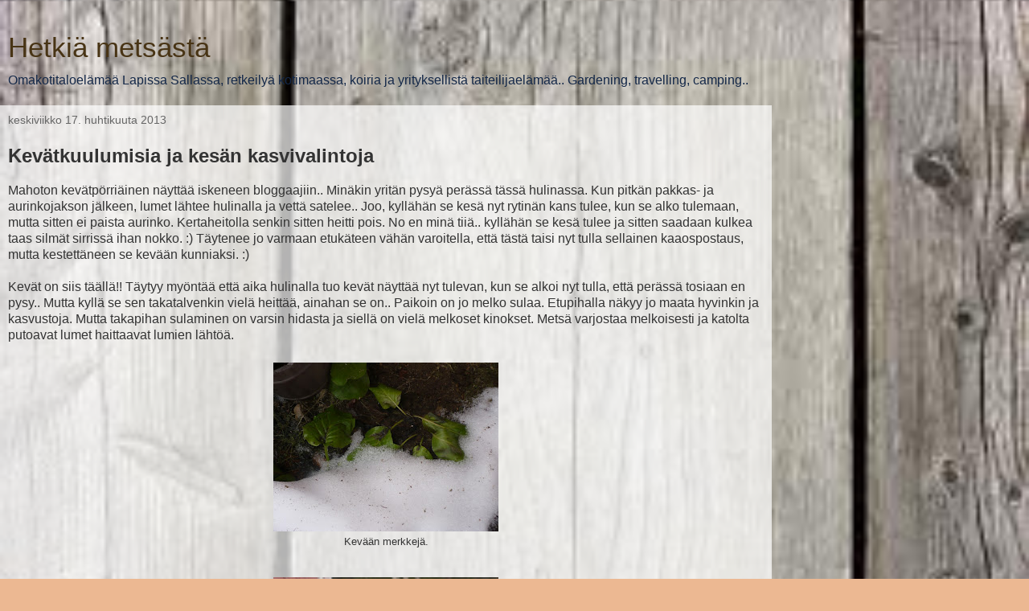

--- FILE ---
content_type: text/html; charset=UTF-8
request_url: https://pelaguu.blogspot.com/2013/04/kevatkuulumisia-ja-kesan-kasvivalintoja.html?m=1
body_size: 17001
content:
<!DOCTYPE html>
<html class='v2' dir='ltr' lang='fi'>
<head>
<link href='https://www.blogger.com/static/v1/widgets/3772415480-widget_css_mobile_2_bundle.css' rel='stylesheet' type='text/css'/>
<meta content='width=device-width,initial-scale=1.0,minimum-scale=1.0,maximum-scale=1.0' name='viewport'/>
<meta content='text/html; charset=UTF-8' http-equiv='Content-Type'/>
<meta content='blogger' name='generator'/>
<link href='https://pelaguu.blogspot.com/favicon.ico' rel='icon' type='image/x-icon'/>
<link href='http://pelaguu.blogspot.com/2013/04/kevatkuulumisia-ja-kesan-kasvivalintoja.html' rel='canonical'/>
<link rel="alternate" type="application/atom+xml" title="Hetkiä metsästä - Atom" href="https://pelaguu.blogspot.com/feeds/posts/default" />
<link rel="alternate" type="application/rss+xml" title="Hetkiä metsästä - RSS" href="https://pelaguu.blogspot.com/feeds/posts/default?alt=rss" />
<link rel="service.post" type="application/atom+xml" title="Hetkiä metsästä - Atom" href="https://www.blogger.com/feeds/7972011592487010145/posts/default" />

<link rel="alternate" type="application/atom+xml" title="Hetkiä metsästä - Atom" href="https://pelaguu.blogspot.com/feeds/4160646037892661146/comments/default" />
<!--Can't find substitution for tag [blog.ieCssRetrofitLinks]-->
<link href='https://blogger.googleusercontent.com/img/b/R29vZ2xl/AVvXsEgR86z4xAaWNT_gAgVLPjCAotu6mgXtF76IZKhvQNi228aXDvI94pVeByAazCbJ2dUJo9vMCWDuZaqJtNXF-YvgAWUeL_aL_XEL6t41qyJTiCtEq7p3l08KtVM_rSw5ym62vS51N3JuzThD/s400/P1070870.JPG' rel='image_src'/>
<meta content='http://pelaguu.blogspot.com/2013/04/kevatkuulumisia-ja-kesan-kasvivalintoja.html' property='og:url'/>
<meta content='Kevätkuulumisia ja kesän kasvivalintoja' property='og:title'/>
<meta content='Mahoton kevätpörriäinen näyttää iskeneen bloggaajiin.. Minäkin yritän pysyä perässä tässä hulinassa. Kun pitkän pakkas- ja aurinkojakson jäl...' property='og:description'/>
<meta content='https://blogger.googleusercontent.com/img/b/R29vZ2xl/AVvXsEgR86z4xAaWNT_gAgVLPjCAotu6mgXtF76IZKhvQNi228aXDvI94pVeByAazCbJ2dUJo9vMCWDuZaqJtNXF-YvgAWUeL_aL_XEL6t41qyJTiCtEq7p3l08KtVM_rSw5ym62vS51N3JuzThD/w1200-h630-p-k-no-nu/P1070870.JPG' property='og:image'/>
<title>Hetkiä metsästä: Kevätkuulumisia ja kesän kasvivalintoja</title>
<style id='page-skin-1' type='text/css'><!--
/*
-----------------------------------------------
Blogger Template Style
Name:     Travel
Designer: Sookhee Lee
URL:      www.plyfly.net
----------------------------------------------- */
/* Content
----------------------------------------------- */
body {
font: normal normal 13px 'Trebuchet MS',Trebuchet,sans-serif;
color: #333333;
background: #ecb892 url(//3.bp.blogspot.com/-uEZ9mgP7RA4/UFcIrlg3X-I/AAAAAAAAAho/sHvEga3lrVo/s160/lautasein%25C3%25A4.jpg) repeat scroll top left;
}
html body .region-inner {
min-width: 0;
max-width: 100%;
width: auto;
}
a:link {
text-decoration:none;
color: #ff9900;
}
a:visited {
text-decoration:none;
color: #b87209;
}
a:hover {
text-decoration:underline;
color: #ff9900;
}
.content-outer .content-cap-top {
height: 0;
background: transparent none repeat-x scroll top center;
}
.content-outer {
margin: 0 auto;
padding-top: 0;
}
.content-inner {
background: transparent none repeat-x scroll top center;
background-position: left -0;
background-color: transparent;
padding: 30px;
}
.main-inner .date-outer {
margin-bottom: 2em;
}
/* Header
----------------------------------------------- */
.header-inner .Header .titlewrapper,
.header-inner .Header .descriptionwrapper {
padding-left: 10px;
padding-right: 10px;
}
.Header h1 {
font: normal normal 60px 'Trebuchet MS',Trebuchet,sans-serif;
color: #483415;
}
.Header h1 a {
color: #483415;
}
.Header .description {
color: #142848;
font-size: 130%;
}
/* Tabs
----------------------------------------------- */
.tabs-inner {
margin: 1em 0 0;
padding: 0;
}
.tabs-inner .section {
margin: 0;
}
.tabs-inner .widget ul {
padding: 0;
background: transparent url(https://resources.blogblog.com/blogblog/data/1kt/travel/bg_black_50.png) repeat scroll top center;
}
.tabs-inner .widget li {
border: none;
}
.tabs-inner .widget li a {
display: inline-block;
padding: 1em 1.5em;
color: #ffffff;
font: normal bold 16px 'Trebuchet MS',Trebuchet,sans-serif;
}
.tabs-inner .widget li.selected a,
.tabs-inner .widget li a:hover {
position: relative;
z-index: 1;
background: transparent url(https://resources.blogblog.com/blogblog/data/1kt/travel/bg_black_50.png) repeat scroll top center;
color: #ffffff;
}
/* Headings
----------------------------------------------- */
h2 {
font: normal bold 14px 'Trebuchet MS',Trebuchet,sans-serif;
color: #ffffff;
}
.main-inner h2.date-header {
font: normal normal 14px 'Trebuchet MS',Trebuchet,sans-serif;
color: #666666;
}
.footer-inner .widget h2,
.sidebar .widget h2 {
padding-bottom: .5em;
}
/* Main
----------------------------------------------- */
.main-inner {
padding: 30px 0;
}
.main-inner .column-center-inner {
padding: 20px 0;
}
.main-inner .column-center-inner .section {
margin: 0 20px;
}
.main-inner .column-right-inner {
margin-left: 30px;
}
.main-inner .fauxcolumn-right-outer .fauxcolumn-inner {
margin-left: 30px;
background: transparent url(https://resources.blogblog.com/blogblog/data/1kt/travel/bg_black_50.png) repeat scroll top left;
}
.main-inner .column-left-inner {
margin-right: 30px;
}
.main-inner .fauxcolumn-left-outer .fauxcolumn-inner {
margin-right: 30px;
background: transparent url(https://resources.blogblog.com/blogblog/data/1kt/travel/bg_black_50.png) repeat scroll top left;
}
.main-inner .column-left-inner,
.main-inner .column-right-inner {
padding: 15px 0;
}
/* Posts
----------------------------------------------- */
h3.post-title {
margin-top: 20px;
}
h3.post-title a {
font: normal bold 20px 'Trebuchet MS',Trebuchet,sans-serif;
color: #483415;
}
h3.post-title a:hover {
text-decoration: underline;
}
.main-inner .column-center-outer {
background: transparent url(https://resources.blogblog.com/blogblog/data/1kt/transparent/white80.png) repeat scroll top left;
_background-image: none;
}
.post-body {
line-height: 1.4;
position: relative;
}
.post-header {
margin: 0 0 1em;
line-height: 1.6;
}
.post-footer {
margin: .5em 0;
line-height: 1.6;
}
#blog-pager {
font-size: 140%;
}
#comments {
background: #cccccc none repeat scroll top center;
padding: 15px;
}
#comments .comment-author {
padding-top: 1.5em;
}
#comments h4,
#comments .comment-author a,
#comments .comment-timestamp a {
color: #483415;
}
#comments .comment-author:first-child {
padding-top: 0;
border-top: none;
}
.avatar-image-container {
margin: .2em 0 0;
}
/* Comments
----------------------------------------------- */
#comments a {
color: #483415;
}
.comments .comments-content .icon.blog-author {
background-repeat: no-repeat;
background-image: url([data-uri]);
}
.comments .comments-content .loadmore a {
border-top: 1px solid #483415;
border-bottom: 1px solid #483415;
}
.comments .comment-thread.inline-thread {
background: transparent;
}
.comments .continue {
border-top: 2px solid #483415;
}
/* Widgets
----------------------------------------------- */
.sidebar .widget {
border-bottom: 2px solid transparent;
padding-bottom: 10px;
margin: 10px 0;
}
.sidebar .widget:first-child {
margin-top: 0;
}
.sidebar .widget:last-child {
border-bottom: none;
margin-bottom: 0;
padding-bottom: 0;
}
.footer-inner .widget,
.sidebar .widget {
font: normal normal 13px 'Trebuchet MS',Trebuchet,sans-serif;
color: #cccccc;
}
.sidebar .widget a:link {
color: #ecb892;
text-decoration: none;
}
.sidebar .widget a:visited {
color: #cccccc;
}
.sidebar .widget a:hover {
color: #ecb892;
text-decoration: underline;
}
.footer-inner .widget a:link {
color: #ff9900;
text-decoration: none;
}
.footer-inner .widget a:visited {
color: #b87209;
}
.footer-inner .widget a:hover {
color: #ff9900;
text-decoration: underline;
}
.widget .zippy {
color: #ffffff;
}
.footer-inner {
background: transparent url(https://resources.blogblog.com/blogblog/data/1kt/travel/bg_black_50.png) repeat scroll top center;
}
/* Mobile
----------------------------------------------- */
body.mobile  {
background-size: 100% auto;
}
body.mobile .AdSense {
margin: 0 -10px;
}
.mobile .body-fauxcolumn-outer {
background: transparent;
}
.mobile .footer-inner .widget a:link {
color: #ecb892;
text-decoration: none;
}
.mobile .footer-inner .widget a:visited {
color: #cccccc;
}
.mobile-post-outer a {
color: #483415;
}
.mobile-link-button {
background-color: #ff9900;
}
.mobile-link-button a:link, .mobile-link-button a:visited {
color: #ffffff;
}
.mobile-index-contents {
color: #333333;
}
.mobile .tabs-inner .PageList .widget-content {
background: transparent url(https://resources.blogblog.com/blogblog/data/1kt/travel/bg_black_50.png) repeat scroll top center;
color: #ffffff;
}
.mobile .tabs-inner .PageList .widget-content .pagelist-arrow {
border-left: 1px solid #ffffff;
}

--></style>
<style id='template-skin-1' type='text/css'><!--
body {
min-width: 960px;
}
.content-outer, .content-fauxcolumn-outer, .region-inner {
min-width: 960px;
max-width: 960px;
_width: 960px;
}
.main-inner .columns {
padding-left: 0;
padding-right: 0;
}
.main-inner .fauxcolumn-center-outer {
left: 0;
right: 0;
/* IE6 does not respect left and right together */
_width: expression(this.parentNode.offsetWidth -
parseInt("0") -
parseInt("0") + 'px');
}
.main-inner .fauxcolumn-left-outer {
width: 0;
}
.main-inner .fauxcolumn-right-outer {
width: 0;
}
.main-inner .column-left-outer {
width: 0;
right: 100%;
margin-left: -0;
}
.main-inner .column-right-outer {
width: 0;
margin-right: -0;
}
#layout {
min-width: 0;
}
#layout .content-outer {
min-width: 0;
width: 800px;
}
#layout .region-inner {
min-width: 0;
width: auto;
}
body#layout div.add_widget {
padding: 8px;
}
body#layout div.add_widget a {
margin-left: 32px;
}
--></style>
<style>
    body {background-image:url(\/\/3.bp.blogspot.com\/-uEZ9mgP7RA4\/UFcIrlg3X-I\/AAAAAAAAAho\/sHvEga3lrVo\/s160\/lautasein%25C3%25A4.jpg);}
    
@media (max-width: 200px) { body {background-image:url(\/\/3.bp.blogspot.com\/-uEZ9mgP7RA4\/UFcIrlg3X-I\/AAAAAAAAAho\/sHvEga3lrVo\/w200\/lautasein%25C3%25A4.jpg);}}
@media (max-width: 400px) and (min-width: 201px) { body {background-image:url(\/\/3.bp.blogspot.com\/-uEZ9mgP7RA4\/UFcIrlg3X-I\/AAAAAAAAAho\/sHvEga3lrVo\/w400\/lautasein%25C3%25A4.jpg);}}
@media (max-width: 800px) and (min-width: 401px) { body {background-image:url(\/\/3.bp.blogspot.com\/-uEZ9mgP7RA4\/UFcIrlg3X-I\/AAAAAAAAAho\/sHvEga3lrVo\/w800\/lautasein%25C3%25A4.jpg);}}
@media (max-width: 1200px) and (min-width: 801px) { body {background-image:url(\/\/3.bp.blogspot.com\/-uEZ9mgP7RA4\/UFcIrlg3X-I\/AAAAAAAAAho\/sHvEga3lrVo\/w1200\/lautasein%25C3%25A4.jpg);}}
/* Last tag covers anything over one higher than the previous max-size cap. */
@media (min-width: 1201px) { body {background-image:url(\/\/3.bp.blogspot.com\/-uEZ9mgP7RA4\/UFcIrlg3X-I\/AAAAAAAAAho\/sHvEga3lrVo\/w1600\/lautasein%25C3%25A4.jpg);}}
  </style>
<link href='https://www.blogger.com/dyn-css/authorization.css?targetBlogID=7972011592487010145&amp;zx=8ba888be-5160-4b3d-9a7b-e6f3aded5324' media='none' onload='if(media!=&#39;all&#39;)media=&#39;all&#39;' rel='stylesheet'/><noscript><link href='https://www.blogger.com/dyn-css/authorization.css?targetBlogID=7972011592487010145&amp;zx=8ba888be-5160-4b3d-9a7b-e6f3aded5324' rel='stylesheet'/></noscript>
<meta name='google-adsense-platform-account' content='ca-host-pub-1556223355139109'/>
<meta name='google-adsense-platform-domain' content='blogspot.com'/>

</head>
<body class='loading mobile variant-beach'>
<div class='navbar section' id='navbar' name='Navigointipalkki'><div class='widget Navbar' data-version='1' id='Navbar1'><script type="text/javascript">
    function setAttributeOnload(object, attribute, val) {
      if(window.addEventListener) {
        window.addEventListener('load',
          function(){ object[attribute] = val; }, false);
      } else {
        window.attachEvent('onload', function(){ object[attribute] = val; });
      }
    }
  </script>
<script type="text/javascript">
(function() {
var script = document.createElement('script');
script.type = 'text/javascript';
script.src = '//pagead2.googlesyndication.com/pagead/js/google_top_exp.js';
var head = document.getElementsByTagName('head')[0];
if (head) {
head.appendChild(script);
}})();
</script>
</div></div>
<div class='body-fauxcolumns'>
<div class='fauxcolumn-outer body-fauxcolumn-outer'>
<div class='cap-top'>
<div class='cap-left'></div>
<div class='cap-right'></div>
</div>
<div class='fauxborder-left'>
<div class='fauxborder-right'></div>
<div class='fauxcolumn-inner'>
</div>
</div>
<div class='cap-bottom'>
<div class='cap-left'></div>
<div class='cap-right'></div>
</div>
</div>
</div>
<div class='content'>
<div class='content-fauxcolumns'>
<div class='fauxcolumn-outer content-fauxcolumn-outer'>
<div class='cap-top'>
<div class='cap-left'></div>
<div class='cap-right'></div>
</div>
<div class='fauxborder-left'>
<div class='fauxborder-right'></div>
<div class='fauxcolumn-inner'>
</div>
</div>
<div class='cap-bottom'>
<div class='cap-left'></div>
<div class='cap-right'></div>
</div>
</div>
</div>
<div class='content-outer'>
<div class='content-cap-top cap-top'>
<div class='cap-left'></div>
<div class='cap-right'></div>
</div>
<div class='fauxborder-left content-fauxborder-left'>
<div class='fauxborder-right content-fauxborder-right'></div>
<div class='content-inner'>
<header>
<div class='header-outer'>
<div class='header-cap-top cap-top'>
<div class='cap-left'></div>
<div class='cap-right'></div>
</div>
<div class='fauxborder-left header-fauxborder-left'>
<div class='fauxborder-right header-fauxborder-right'></div>
<div class='region-inner header-inner'>
<div class='header section' id='header' name='Otsikko'><div class='widget Header' data-version='1' id='Header1'>
<div id='header-inner'>
<div class='titlewrapper'>
<h1 class='title'>
<a href='https://pelaguu.blogspot.com/?m=1'>
Hetkiä metsästä
</a>
</h1>
</div>
<div class='descriptionwrapper'>
<p class='description'><span>Omakotitaloelämää Lapissa Sallassa, 
retkeilyä kotimaassa, 
koiria ja yrityksellistä taiteilijaelämää..

Gardening, travelling, camping..</span></p>
</div>
</div>
</div></div>
</div>
</div>
<div class='header-cap-bottom cap-bottom'>
<div class='cap-left'></div>
<div class='cap-right'></div>
</div>
</div>
</header>
<div class='tabs-outer'>
<div class='tabs-cap-top cap-top'>
<div class='cap-left'></div>
<div class='cap-right'></div>
</div>
<div class='fauxborder-left tabs-fauxborder-left'>
<div class='fauxborder-right tabs-fauxborder-right'></div>
<div class='region-inner tabs-inner'>
<div class='tabs no-items section' id='crosscol' name='Kaikki sarakkeet'></div>
<div class='tabs no-items section' id='crosscol-overflow' name='Cross-Column 2'></div>
</div>
</div>
<div class='tabs-cap-bottom cap-bottom'>
<div class='cap-left'></div>
<div class='cap-right'></div>
</div>
</div>
<div class='main-outer'>
<div class='main-cap-top cap-top'>
<div class='cap-left'></div>
<div class='cap-right'></div>
</div>
<div class='fauxborder-left main-fauxborder-left'>
<div class='fauxborder-right main-fauxborder-right'></div>
<div class='region-inner main-inner'>
<div class='columns fauxcolumns'>
<div class='fauxcolumn-outer fauxcolumn-center-outer'>
<div class='cap-top'>
<div class='cap-left'></div>
<div class='cap-right'></div>
</div>
<div class='fauxborder-left'>
<div class='fauxborder-right'></div>
<div class='fauxcolumn-inner'>
</div>
</div>
<div class='cap-bottom'>
<div class='cap-left'></div>
<div class='cap-right'></div>
</div>
</div>
<div class='fauxcolumn-outer fauxcolumn-left-outer'>
<div class='cap-top'>
<div class='cap-left'></div>
<div class='cap-right'></div>
</div>
<div class='fauxborder-left'>
<div class='fauxborder-right'></div>
<div class='fauxcolumn-inner'>
</div>
</div>
<div class='cap-bottom'>
<div class='cap-left'></div>
<div class='cap-right'></div>
</div>
</div>
<div class='fauxcolumn-outer fauxcolumn-right-outer'>
<div class='cap-top'>
<div class='cap-left'></div>
<div class='cap-right'></div>
</div>
<div class='fauxborder-left'>
<div class='fauxborder-right'></div>
<div class='fauxcolumn-inner'>
</div>
</div>
<div class='cap-bottom'>
<div class='cap-left'></div>
<div class='cap-right'></div>
</div>
</div>
<!-- corrects IE6 width calculation -->
<div class='columns-inner'>
<div class='column-center-outer'>
<div class='column-center-inner'>
<div class='main section' id='main' name='Ensisijainen'><div class='widget Blog' data-version='1' id='Blog1'>
<div class='blog-posts hfeed'>
<div class='date-outer'>
<h2 class='date-header'><span>keskiviikko 17. huhtikuuta 2013</span></h2>
<div class='date-posts'>
<div class='post-outer'>
<div class='post hentry uncustomized-post-template' itemscope='itemscope' itemtype='http://schema.org/BlogPosting'>
<meta content='https://blogger.googleusercontent.com/img/b/R29vZ2xl/AVvXsEgR86z4xAaWNT_gAgVLPjCAotu6mgXtF76IZKhvQNi228aXDvI94pVeByAazCbJ2dUJo9vMCWDuZaqJtNXF-YvgAWUeL_aL_XEL6t41qyJTiCtEq7p3l08KtVM_rSw5ym62vS51N3JuzThD/s72-c/P1070870.JPG' itemprop='image_url'/>
<meta content='7972011592487010145' itemprop='blogId'/>
<meta content='4160646037892661146' itemprop='postId'/>
<a name='4160646037892661146'></a>
<h3 class='post-title entry-title' itemprop='name'>
Kevätkuulumisia ja kesän kasvivalintoja
</h3>
<div class='post-header'>
<div class='post-header-line-1'></div>
</div>
<div class='post-body entry-content' id='post-body-4160646037892661146' itemprop='articleBody'>
Mahoton kevätpörriäinen näyttää iskeneen bloggaajiin.. Minäkin yritän pysyä perässä tässä hulinassa. Kun pitkän pakkas- ja aurinkojakson jälkeen, lumet lähtee hulinalla ja vettä satelee.. Joo, kyllähän se kesä nyt rytinän kans tulee, kun se alko tulemaan, mutta sitten ei paista aurinko. Kertaheitolla senkin sitten heitti pois. No en minä tiiä.. kyllähän se kesä tulee ja sitten saadaan kulkea taas silmät sirrissä ihan nokko. :) Täytenee jo varmaan etukäteen vähän varoitella, että tästä taisi nyt tulla sellainen kaaospostaus, mutta kestettäneen se kevään kunniaksi. :)<br />
<br />
Kevät on siis täällä!! Täytyy myöntää että aika hulinalla tuo kevät näyttää nyt tulevan, kun se
 alkoi nyt tulla, että perässä tosiaan en pysy.. Mutta kyllä se sen 
takatalvenkin vielä heittää, ainahan se on.. Paikoin on jo melko sulaa. Etupihalla näkyy jo maata hyvinkin ja kasvustoja. Mutta 
takapihan sulaminen on varsin hidasta ja siellä on vielä melkoset kinokset. Metsä 
varjostaa melkoisesti ja katolta putoavat lumet haittaavat lumien 
lähtöä.<br />
<br />
<table align="center" cellpadding="0" cellspacing="0" class="tr-caption-container" style="margin-left: auto; margin-right: auto; text-align: center;"><tbody>
<tr><td style="text-align: center;"><a href="https://blogger.googleusercontent.com/img/b/R29vZ2xl/AVvXsEgR86z4xAaWNT_gAgVLPjCAotu6mgXtF76IZKhvQNi228aXDvI94pVeByAazCbJ2dUJo9vMCWDuZaqJtNXF-YvgAWUeL_aL_XEL6t41qyJTiCtEq7p3l08KtVM_rSw5ym62vS51N3JuzThD/s1600/P1070870.JPG" imageanchor="1" style=""><img border="0" height="210" src="https://blogger.googleusercontent.com/img/b/R29vZ2xl/AVvXsEgR86z4xAaWNT_gAgVLPjCAotu6mgXtF76IZKhvQNi228aXDvI94pVeByAazCbJ2dUJo9vMCWDuZaqJtNXF-YvgAWUeL_aL_XEL6t41qyJTiCtEq7p3l08KtVM_rSw5ym62vS51N3JuzThD/s280/P1070870.JPG" width="280" /></a></td></tr>
<tr><td class="tr-caption" style="text-align: center;">Kevään merkkejä.</td></tr>
</tbody></table>
<br />
<table align="center" cellpadding="0" cellspacing="0" class="tr-caption-container" style="margin-left: auto; margin-right: auto; text-align: center;"><tbody>
<tr><td style="text-align: center;"><a href="https://blogger.googleusercontent.com/img/b/R29vZ2xl/AVvXsEhlANa-3vAyjMqqVpfPW4pwqqPJnqu1tRj98nWFwsfKJJqmM5gxKnTmoKaxMVEXImv9J17mwOzqtqd-hBJE0PKXfOy3vmvEdDyUb6bUyosKJYZ7VIRSOEIoL6WfCsRG8w225nNWPd8pehAo/s1600/P1070880.JPG" imageanchor="1" style=""><img border="0" height="375" src="https://blogger.googleusercontent.com/img/b/R29vZ2xl/AVvXsEhlANa-3vAyjMqqVpfPW4pwqqPJnqu1tRj98nWFwsfKJJqmM5gxKnTmoKaxMVEXImv9J17mwOzqtqd-hBJE0PKXfOy3vmvEdDyUb6bUyosKJYZ7VIRSOEIoL6WfCsRG8w225nNWPd8pehAo/s280/P1070880.JPG" width="280" /></a></td></tr>
<tr><td class="tr-caption" style="text-align: center;">Etupihan välipihalta takapihalle päin.</td></tr>
</tbody></table>
<br />
Nyt ois sitten tänä kesänä takapihan kasvustoon tulossa hieman uudistuksia. Sain männä viikolla <a href="http://elamaajaelamyksia.blogspot.fi/" target="_blank">Elämää ja elämyksiä </a>-blogin Pirkolta arpajaispalkinnon ja sieltä tupsahti minulle <a href="http://elamaajaelamyksia.blogspot.fi/2013/03/arvonnan-yllarit-ja-voittajat.html" target="_blank">tummanpunaisia gladioluksia.</a> Pitkän mietinnän jälkeen, ne näyttää löytävän paikkansa. Täytyy myöntää, että täytyy vähän vielä opiskella näistä gladioluksista, pitääkö esim. ottaa talveksi pois maasta ja menisivätkö sitten mielummin ruukussa?<br />
Nyt gladiolukset olisivat kuitenkin menossa maahan ukonhattujen tilalle. Vanhoille ukonhatuille tullee nyt noutaja. Aikomuksena oli ne kuitenkin joko uudistaa tai uutta tilalle ja gladiolukset tulivat nyt siihen sopivasti. Samoin siitä pitäisi putsata sitä pihatatarta pois, joka valloittaa koko penkin kohta. Mitenhän sillekin pärjää, puuh?! Nämä pihatatarit, kuten myös kaikki muukin alkuperäinen tässä pihassa ovat olleet siinä kun olemme tähän muuttaneet. Eli aika valmiina kaiken olen nyt siihen saanut, mutta kyllä siinä nokko hoitoa riittää. Ja lisää vain meinasin tehä. :) Saa nähä miten käy, toteutuuko se kivikukkapenkki suunnitelma. Saattaa siinä käydä niinkin että jääpi tekemättä, jos ei innosta. Mutta sen näkee sitten, enkä nyt ota siitä kuitenkaan paineita, (tai yritän ainakin kovasti..). Tarkoituksena olisi tehdä siis yksi uusi kukkapenkki lisää ja siihen tulisi kuvan mukaisesti kuvan osoittamaan paikkaan, kulleroa ja jotain maanmyötäistä mutta punaista kasvia. Alunperin siihen piti tulla myös rentukkaa. Mutta tulin siihen tulokseen, että ostan Särkältä kulleroita ja en jaksa lähteä mistään joen varsista niitä mettästämään, vaikka niitä sieltä löytyisikin varmasti. Ja sitten niitä isoja kiviä. Luulin, että mulla ois ollu koko kuva takapihasta ja siihen olisin piirtänyt punasella hienosti niinku "strömsössä" eiku Edenissä.. :D hahmotelmat, mutta en nyt sitte sellaista löytänytkään, joten havainnekuvanne takapihastamme onpi nyt tämmöinen.<br />
<br />
<table align="center" cellpadding="0" cellspacing="0" class="tr-caption-container" style="margin-left: auto; margin-right: auto; text-align: center;"><tbody>
<tr><td style="text-align: center;"><a href="https://blogger.googleusercontent.com/img/b/R29vZ2xl/AVvXsEj94r5SiX-PbpyIzmKcpAtJe5u5ysUJJ1ETk-hix8oN7BnvZK3MhrvoSxv-r9OVJVar6a_TJoXXl-_q7N93YLc5U1xPiwoPqW58FOqu-1I_0vRRr5v-gdmdX6RBm7CfO-VU5Fjmx0jDTQgy/s1600/takapihan+suunnitelma.jpg" imageanchor="1" style=""><img border="0" height="129" src="https://blogger.googleusercontent.com/img/b/R29vZ2xl/AVvXsEj94r5SiX-PbpyIzmKcpAtJe5u5ysUJJ1ETk-hix8oN7BnvZK3MhrvoSxv-r9OVJVar6a_TJoXXl-_q7N93YLc5U1xPiwoPqW58FOqu-1I_0vRRr5v-gdmdX6RBm7CfO-VU5Fjmx0jDTQgy/s280/takapihan+suunnitelma.jpg" width="280" /></a></td></tr>
<tr><td class="tr-caption" style="text-align: center;">Näkyypäs kehnosti. Vasemmalta oikealle - Vanhat ukonhatut pois - tilalle gladiolukset. Kasvimaa kesannolle. Villipenkkin nurkaan kivipenkki, johon kulleroa ja maksaruohoa (tai vastaavaa maanmyötäistä kasvia) sekä isoja kiviä.</td></tr>
</tbody></table>
Pikkuhiljaa kaikki muutkin askarteluprojektit tuntuu edistyvän.. tai no yks.. Ja uusia ois kokoajan mielessä. Keskeneräisinä en kerro niistä sen enempää. :)<br />
<br />
Kävimme eilen tälle keväälle ensimmäisen ja ehkä tälle talvelle viimeisen kerran pilkillä. Järvi oli jo niin vesillä ja ilmat eivät enää suosi, niin taitaa jäädä tähän kertaan. Yhtään kalaa emme saaneet. Kovasti ootan, että lumet sulais ja pääsis kunnolla kesämökkeilemäänkin.<br />
<br />
<div class="separator" style="clear: both; text-align: center;">
<a href="https://blogger.googleusercontent.com/img/b/R29vZ2xl/AVvXsEiP4Wn-vuNqVrj18j3xtTrpEmnpE6GWRUJMa7HoPb0drzOB5xvw2D2FWMMdZFdhc_gW7DvFOxyILvfvQHq4ISP4XoxweEQJDhcDDIDNNKLRqxEvts3sccSHCtvXYlnrbovY7jnQ223QzJrT/s1600/IMG_20130416_122136.jpg" imageanchor="1" style=""><img border="0" height="210" src="https://blogger.googleusercontent.com/img/b/R29vZ2xl/AVvXsEiP4Wn-vuNqVrj18j3xtTrpEmnpE6GWRUJMa7HoPb0drzOB5xvw2D2FWMMdZFdhc_gW7DvFOxyILvfvQHq4ISP4XoxweEQJDhcDDIDNNKLRqxEvts3sccSHCtvXYlnrbovY7jnQ223QzJrT/s280/IMG_20130416_122136.jpg" width="280" /></a></div>
<br />
<div class="separator" style="clear: both; text-align: center;">
<a href="https://blogger.googleusercontent.com/img/b/R29vZ2xl/AVvXsEjkH0sePITjKypVlZZaOC7IQD513Mq6A7qKQFg4XXOLfJv3PnA4OCA0be3WXt27_R4QVi0oCjF4eidafSt7pWxuuSoDYLEyA0s-VDs_LOWfqesO4NRkeByYsMT8RIEIOUKjdHyx14-6lSV8/s1600/IMG_20130416_132923.jpg" imageanchor="1" style=""><img border="0" height="210" src="https://blogger.googleusercontent.com/img/b/R29vZ2xl/AVvXsEjkH0sePITjKypVlZZaOC7IQD513Mq6A7qKQFg4XXOLfJv3PnA4OCA0be3WXt27_R4QVi0oCjF4eidafSt7pWxuuSoDYLEyA0s-VDs_LOWfqesO4NRkeByYsMT8RIEIOUKjdHyx14-6lSV8/s280/IMG_20130416_132923.jpg" width="280" /></a></div>
<br />
<br />
Palatakseni vielä tuohon Pirkon lähettämään palkintoon.. Kiitos vain voitosta, joka yllätti. Yleensä on huono arpaonni. Mutta nyt onni potkaisia ja gladiolusten lisäksi sain lihasvoidetta sekä saippuaa. Lihasvoide pitää kyllä heti ottaa käyttöön ja kokeiluun, kun alkaa kukkapenkien putsaus lumien sulattua ja pihatyöt, niissä kun yleensä tahtoo pohkeet kipeytyä. Saippualle olen miettinyt arvoistansa paikkaa.. Takapihalle nimittäin on suunnitteilla yksi toinen projekti, mihin näytän etsivän juuri tämän hetken in juttuja, huomaamattani kai.. :-O Terassi ja takapihan oleskelutila kaipasi jotain uudistusta. Uutta kalustetta ja sinne aloin saippuan myötä haaveilemaan myös sellaisesta käsienpesupisteestä. Saa nähä toteutuuko tämäkään, kun aika tihkaassa näyttää olevan tavaroiden saanti. Kirppari meininkillä olen liikkeellä ja kaikkea vanhaa sinne vois tulla, mm. Saa nähdä mitä kesä tuo tullessaan ja kevät. Ei ainakaan hiirituhoja näyttänyt olevan vielä kovin pahasti.<br />
<br />
<table align="center" cellpadding="0" cellspacing="0" class="tr-caption-container" style="margin-left: auto; margin-right: auto; text-align: center;"><tbody>
<tr><td style="text-align: center;"><a href="https://blogger.googleusercontent.com/img/b/R29vZ2xl/AVvXsEiFFqf6UycBhY9zNtDZGXs-tRU1s7DTacXduwQQmiqOsXOzdLk67yk6wrMrILsqGezxwxqlNyEfeUtJLTyLXV92wlTx2GANW6JfkbZgnMy3RZyIZQHMZjcB-g9zpY_3LBzJpVYYO-rb_ZXP/s1600/P1070884.JPG" imageanchor="1" style=""><img border="0" height="210" src="https://blogger.googleusercontent.com/img/b/R29vZ2xl/AVvXsEiFFqf6UycBhY9zNtDZGXs-tRU1s7DTacXduwQQmiqOsXOzdLk67yk6wrMrILsqGezxwxqlNyEfeUtJLTyLXV92wlTx2GANW6JfkbZgnMy3RZyIZQHMZjcB-g9zpY_3LBzJpVYYO-rb_ZXP/s280/P1070884.JPG" width="280" /></a></td></tr>
<tr><td class="tr-caption" style="text-align: center;">Kiitos Pirkolle vielä palkinnosta. :)</td></tr>
</tbody></table>
<br />
Täytyy vielä mainita myös niistä postimerkeistä jotka paketissa oli. Ne olivat, tai ainakin se toinen oli lähettäjänsä näköinen, että melkein napsin ne talteen. :) Ostin myös tässä kuluneilla viikoilla huussipostimerkkejä, joihin ihastuin myös. Mietinkin, että eikö vasta, oliko viime kesänä ollut joku persoonallinen huussikisa?! Nyt ne postimerkit ovat kuitenkin lähteneet kuvastolähetysten postimerkkeinä muille maille ja ne ovat minulle muisto vain. :) Aikoinaan merkkejä tuli joskus keräiltyäkin.<br />
Ja sieltähän se vain löytyi, linkki huussikisan satoon.<br />
<a href="http://www.iltasanomat.fi/asuminen/art-1288482178290.html">http://www.iltasanomat.fi/asuminen/art-1288482178290.html</a><br />
<br />
<div class="separator" style="clear: both; text-align: center;">
<a href="https://blogger.googleusercontent.com/img/b/R29vZ2xl/AVvXsEhWS6zLMw8yvjQtbncWJuRyF1jtuaP3Lvmus8aYu-OC7na-Q7_ZRQLXC_z9tgNI5OhKtJmNdXfBdv3p_q6sb1jpU_Ho38Hq5r5Moy8TA5Apn7ZuX1GqK-N4olkA4OB4tDHSvef_RFrt-zus/s1600/2013-04-17.jpg" imageanchor="1" style=""><img border="0" height="204" src="https://blogger.googleusercontent.com/img/b/R29vZ2xl/AVvXsEhWS6zLMw8yvjQtbncWJuRyF1jtuaP3Lvmus8aYu-OC7na-Q7_ZRQLXC_z9tgNI5OhKtJmNdXfBdv3p_q6sb1jpU_Ho38Hq5r5Moy8TA5Apn7ZuX1GqK-N4olkA4OB4tDHSvef_RFrt-zus/s280/2013-04-17.jpg" width="280" /></a></div>
<br />
Muistahan ilmoittautua <a href="http://pelaguu.blogspot.fi/2013/04/puutarhabloggaajien-ja-lukijoiden.html" target="_blank">puutarhabloggaajien tapaamiseen</a>!! Kuvastoja on jäljellä vielä 3 kpl:ta. Pyydä ilmoittautumisen yhteydessä halutessasi myös sellainen. Vaikka vielä on toki aikaa ilmoittautua ja varmasti muistutan myös lähempänä kesäkuutakin.. jos nyt viedään kuvastot käsistä, niin sitten niitä ei enää välttämättä minulla ole, mutta luulen, että Särkältä niitä saa ja netistä näkee myös. Kauempaakin on lupa tulla. :) Vielä kaksi kuukautta, sitten on virallisesti kesä ja tapaaminen!! Sitä odotellessa, kuvastoja postitellen...<br />
<br />
<i>Pelaguu</i> =)
<div style='clear: both;'></div>
</div>
<div class='post-footer'>
<div class='post-footer-line post-footer-line-1'>
<span class='post-author vcard'>
<span class='fn' itemprop='author' itemscope='itemscope' itemtype='http://schema.org/Person'>
<meta content='https://www.blogger.com/profile/01074497803324593782' itemprop='url'/>
<a href='https://www.blogger.com/profile/01074497803324593782' rel='author' title='author profile'>
<span itemprop='name'>Pelaguu</span>
</a>
</span>
</span>
<span class='post-timestamp'>
klo
<meta content='http://pelaguu.blogspot.com/2013/04/kevatkuulumisia-ja-kesan-kasvivalintoja.html' itemprop='url'/>
<a class='timestamp-link' href='https://pelaguu.blogspot.com/2013/04/kevatkuulumisia-ja-kesan-kasvivalintoja.html?m=1' rel='bookmark' title='permanent link'><abbr class='published' itemprop='datePublished' title='2013-04-17T14:18:00+03:00'>14.18</abbr></a>
</span>
<span class='post-comment-link'>
</span>
</div>
<div class='post-footer-line post-footer-line-2'>
<div class='mobile-link-button goog-inline-block' id='mobile-share-button'>
<a href='javascript:void(0);'>Jaa muille</a>
</div>
</div>
</div>
</div>
<div class='comments' id='comments'>
<a name='comments'></a>
<h4>6 kommenttia:</h4>
<div class='comments-content'>
<script async='async' src='' type='text/javascript'></script>
<script type='text/javascript'>
    (function() {
      var items = null;
      var msgs = null;
      var config = {};

// <![CDATA[
      var cursor = null;
      if (items && items.length > 0) {
        cursor = parseInt(items[items.length - 1].timestamp) + 1;
      }

      var bodyFromEntry = function(entry) {
        var text = (entry &&
                    ((entry.content && entry.content.$t) ||
                     (entry.summary && entry.summary.$t))) ||
            '';
        if (entry && entry.gd$extendedProperty) {
          for (var k in entry.gd$extendedProperty) {
            if (entry.gd$extendedProperty[k].name == 'blogger.contentRemoved') {
              return '<span class="deleted-comment">' + text + '</span>';
            }
          }
        }
        return text;
      }

      var parse = function(data) {
        cursor = null;
        var comments = [];
        if (data && data.feed && data.feed.entry) {
          for (var i = 0, entry; entry = data.feed.entry[i]; i++) {
            var comment = {};
            // comment ID, parsed out of the original id format
            var id = /blog-(\d+).post-(\d+)/.exec(entry.id.$t);
            comment.id = id ? id[2] : null;
            comment.body = bodyFromEntry(entry);
            comment.timestamp = Date.parse(entry.published.$t) + '';
            if (entry.author && entry.author.constructor === Array) {
              var auth = entry.author[0];
              if (auth) {
                comment.author = {
                  name: (auth.name ? auth.name.$t : undefined),
                  profileUrl: (auth.uri ? auth.uri.$t : undefined),
                  avatarUrl: (auth.gd$image ? auth.gd$image.src : undefined)
                };
              }
            }
            if (entry.link) {
              if (entry.link[2]) {
                comment.link = comment.permalink = entry.link[2].href;
              }
              if (entry.link[3]) {
                var pid = /.*comments\/default\/(\d+)\?.*/.exec(entry.link[3].href);
                if (pid && pid[1]) {
                  comment.parentId = pid[1];
                }
              }
            }
            comment.deleteclass = 'item-control blog-admin';
            if (entry.gd$extendedProperty) {
              for (var k in entry.gd$extendedProperty) {
                if (entry.gd$extendedProperty[k].name == 'blogger.itemClass') {
                  comment.deleteclass += ' ' + entry.gd$extendedProperty[k].value;
                } else if (entry.gd$extendedProperty[k].name == 'blogger.displayTime') {
                  comment.displayTime = entry.gd$extendedProperty[k].value;
                }
              }
            }
            comments.push(comment);
          }
        }
        return comments;
      };

      var paginator = function(callback) {
        if (hasMore()) {
          var url = config.feed + '?alt=json&v=2&orderby=published&reverse=false&max-results=50';
          if (cursor) {
            url += '&published-min=' + new Date(cursor).toISOString();
          }
          window.bloggercomments = function(data) {
            var parsed = parse(data);
            cursor = parsed.length < 50 ? null
                : parseInt(parsed[parsed.length - 1].timestamp) + 1
            callback(parsed);
            window.bloggercomments = null;
          }
          url += '&callback=bloggercomments';
          var script = document.createElement('script');
          script.type = 'text/javascript';
          script.src = url;
          document.getElementsByTagName('head')[0].appendChild(script);
        }
      };
      var hasMore = function() {
        return !!cursor;
      };
      var getMeta = function(key, comment) {
        if ('iswriter' == key) {
          var matches = !!comment.author
              && comment.author.name == config.authorName
              && comment.author.profileUrl == config.authorUrl;
          return matches ? 'true' : '';
        } else if ('deletelink' == key) {
          return config.baseUri + '/comment/delete/'
               + config.blogId + '/' + comment.id;
        } else if ('deleteclass' == key) {
          return comment.deleteclass;
        }
        return '';
      };

      var replybox = null;
      var replyUrlParts = null;
      var replyParent = undefined;

      var onReply = function(commentId, domId) {
        if (replybox == null) {
          // lazily cache replybox, and adjust to suit this style:
          replybox = document.getElementById('comment-editor');
          if (replybox != null) {
            replybox.height = '250px';
            replybox.style.display = 'block';
            replyUrlParts = replybox.src.split('#');
          }
        }
        if (replybox && (commentId !== replyParent)) {
          replybox.src = '';
          document.getElementById(domId).insertBefore(replybox, null);
          replybox.src = replyUrlParts[0]
              + (commentId ? '&parentID=' + commentId : '')
              + '#' + replyUrlParts[1];
          replyParent = commentId;
        }
      };

      var hash = (window.location.hash || '#').substring(1);
      var startThread, targetComment;
      if (/^comment-form_/.test(hash)) {
        startThread = hash.substring('comment-form_'.length);
      } else if (/^c[0-9]+$/.test(hash)) {
        targetComment = hash.substring(1);
      }

      // Configure commenting API:
      var configJso = {
        'maxDepth': config.maxThreadDepth
      };
      var provider = {
        'id': config.postId,
        'data': items,
        'loadNext': paginator,
        'hasMore': hasMore,
        'getMeta': getMeta,
        'onReply': onReply,
        'rendered': true,
        'initComment': targetComment,
        'initReplyThread': startThread,
        'config': configJso,
        'messages': msgs
      };

      var render = function() {
        if (window.goog && window.goog.comments) {
          var holder = document.getElementById('comment-holder');
          window.goog.comments.render(holder, provider);
        }
      };

      // render now, or queue to render when library loads:
      if (window.goog && window.goog.comments) {
        render();
      } else {
        window.goog = window.goog || {};
        window.goog.comments = window.goog.comments || {};
        window.goog.comments.loadQueue = window.goog.comments.loadQueue || [];
        window.goog.comments.loadQueue.push(render);
      }
    })();
// ]]>
  </script>
<div id='comment-holder'>
<div class="comment-thread toplevel-thread"><ol id="top-ra"><li class="comment" id="c7239115261257845995"><div class="avatar-image-container"><img src="//blogger.googleusercontent.com/img/b/R29vZ2xl/AVvXsEiW8bWwnVpXfyk7F_lmnGwQrvuTxJS4rPeT0LkP1L651-m2JzoqS5R4Ab05a-grsg5q2c9fEwYOqrcW3lBD2JhVp_Wd1hd_y4akFFLyDtsy3A6LPSAwT2OVjBbO8LroUxA/s45-c/gladiolus.JPG" alt=""/></div><div class="comment-block"><div class="comment-header"><cite class="user"><a href="https://www.blogger.com/profile/12534976862776829595" rel="nofollow">Eve</a></cite><span class="icon user "></span><span class="datetime secondary-text"><a rel="nofollow" href="https://pelaguu.blogspot.com/2013/04/kevatkuulumisia-ja-kesan-kasvivalintoja.html?showComment=1366215620212&amp;m=1#c7239115261257845995">17. huhtikuuta 2013 klo 19.20</a></span></div><p class="comment-content">Onnea arpavoittajalle!<br>Itsekin harmittelin ensin, että kun ei aurinko paista, mutta sitten tajusin, että satais vaan vaikka vettä ja muutenkin lämmintä, niin sulaa lumet ja maa. Ei tarvi pelätä, että havut ruskistuu =).<br><br>Pitääkö sinne tapaamiseen ilmottautua? Mää en ole varma pääsenkö. voinko tulla &quot;kuokkimaan&quot;?</p><span class="comment-actions secondary-text"><a class="comment-reply" target="_self" data-comment-id="7239115261257845995">Vastaa</a><span class="item-control blog-admin blog-admin pid-1324069304"><a target="_self" href="https://www.blogger.com/comment/delete/7972011592487010145/7239115261257845995">Poista</a></span></span></div><div class="comment-replies"><div id="c7239115261257845995-rt" class="comment-thread inline-thread"><span class="thread-toggle thread-expanded"><span class="thread-arrow"></span><span class="thread-count"><a target="_self">Vastaukset</a></span></span><ol id="c7239115261257845995-ra" class="thread-chrome thread-expanded"><div><li class="comment" id="c5072929061737924418"><div class="avatar-image-container"><img src="//4.bp.blogspot.com/-NEPHw0IWb8o/ZuPpsZr1O1I/AAAAAAAAc8w/U3yCfMdRMikLdSWsbM3loR3COVWsK5dHwCK4BGAYYCw/s35/_20201006_102318.JPG" alt=""/></div><div class="comment-block"><div class="comment-header"><cite class="user"><a href="https://www.blogger.com/profile/01074497803324593782" rel="nofollow">Pelaguu</a></cite><span class="icon user blog-author"></span><span class="datetime secondary-text"><a rel="nofollow" href="https://pelaguu.blogspot.com/2013/04/kevatkuulumisia-ja-kesan-kasvivalintoja.html?showComment=1366266475149&amp;m=1#c5072929061737924418">18. huhtikuuta 2013 klo 9.27</a></span></div><p class="comment-content">Kiitos.<br><br>No tuota.. Kyllä mielellään oli se ilmoittautuminen, että saadaan varmaksi se kuinka monta on tulossa, eikä kukkaan jää matkasta. Mutta ilmoittautumisella ei ole kiirettä. Ehdit ilmottaa sitten lähempänä sitä päivääkin pääsetkö. Ainaki tiiän, että mahdollisesti ois ainakin yks kuokkavieras tulossa.. ;)</p><span class="comment-actions secondary-text"><span class="item-control blog-admin blog-admin pid-1924436471"><a target="_self" href="https://www.blogger.com/comment/delete/7972011592487010145/5072929061737924418">Poista</a></span></span></div><div class="comment-replies"><div id="c5072929061737924418-rt" class="comment-thread inline-thread hidden"><span class="thread-toggle thread-expanded"><span class="thread-arrow"></span><span class="thread-count"><a target="_self">Vastaukset</a></span></span><ol id="c5072929061737924418-ra" class="thread-chrome thread-expanded"><div></div><div id="c5072929061737924418-continue" class="continue"><a class="comment-reply" target="_self" data-comment-id="5072929061737924418">Vastaa</a></div></ol></div></div><div class="comment-replybox-single" id="c5072929061737924418-ce"></div></li></div><div id="c7239115261257845995-continue" class="continue"><a class="comment-reply" target="_self" data-comment-id="7239115261257845995">Vastaa</a></div></ol></div></div><div class="comment-replybox-single" id="c7239115261257845995-ce"></div></li><li class="comment" id="c536454416204772912"><div class="avatar-image-container"><img src="//blogger.googleusercontent.com/img/b/R29vZ2xl/AVvXsEiOFSGkMTG7sum-mn2QQiD-owONlLlYXCBkgzGTTDQtvveS0U3unPYJc6iAKU6XaB0_pnBr1AQsIDC4BjMaHJozLHA53HrJ5VMhA9LaVvTBQYh-Gybck_WMxsaXSLoJIQ/s45-c/IMG_1420.JPG" alt=""/></div><div class="comment-block"><div class="comment-header"><cite class="user"><a href="https://www.blogger.com/profile/13472411229764997237" rel="nofollow">Tiina</a></cite><span class="icon user "></span><span class="datetime secondary-text"><a rel="nofollow" href="https://pelaguu.blogspot.com/2013/04/kevatkuulumisia-ja-kesan-kasvivalintoja.html?showComment=1366540533864&amp;m=1#c536454416204772912">21. huhtikuuta 2013 klo 13.35</a></span></div><p class="comment-content">Onnea kivasta arpajaisvoitosta ja kevään tulosta :) Esikasvata ne gladioluksen mukulat vaikka maitopurkeissa,istuta ulos sit kun ei oo enää yöpakkasista vaaraa ja syksyllähän ne pitäis kaivaa ylös ja talvettaa kellarissa tms viileässä paikassa.Ruukussakin onnistuu. minäkään en oo mitään s-posti-ilmoittautumista Särkän tiimoilta hoksannut tehdä,ajattelin,että ilmoittautuminen onnistuu näin kommentoimallakin :)</p><span class="comment-actions secondary-text"><a class="comment-reply" target="_self" data-comment-id="536454416204772912">Vastaa</a><span class="item-control blog-admin blog-admin pid-871772162"><a target="_self" href="https://www.blogger.com/comment/delete/7972011592487010145/536454416204772912">Poista</a></span></span></div><div class="comment-replies"><div id="c536454416204772912-rt" class="comment-thread inline-thread"><span class="thread-toggle thread-expanded"><span class="thread-arrow"></span><span class="thread-count"><a target="_self">Vastaukset</a></span></span><ol id="c536454416204772912-ra" class="thread-chrome thread-expanded"><div><li class="comment" id="c4194455112836998455"><div class="avatar-image-container"><img src="//4.bp.blogspot.com/-NEPHw0IWb8o/ZuPpsZr1O1I/AAAAAAAAc8w/U3yCfMdRMikLdSWsbM3loR3COVWsK5dHwCK4BGAYYCw/s35/_20201006_102318.JPG" alt=""/></div><div class="comment-block"><div class="comment-header"><cite class="user"><a href="https://www.blogger.com/profile/01074497803324593782" rel="nofollow">Pelaguu</a></cite><span class="icon user blog-author"></span><span class="datetime secondary-text"><a rel="nofollow" href="https://pelaguu.blogspot.com/2013/04/kevatkuulumisia-ja-kesan-kasvivalintoja.html?showComment=1366611715684&amp;m=1#c4194455112836998455">22. huhtikuuta 2013 klo 9.21</a></span></div><p class="comment-content">Kiitos ja kiitos vinkistä gladiolusten suhteen. Sitä tarvitaan.. No toivotaan, että kukaan ei jää matkasta. Tähän mennessä nimittäin olen kerännyt vain s.posti-ilmoittautumiset ylös, joita on jo ihan kivasti. Nyt vaan on sitten se että kommentoijilta en ole laittanut ilmoittautumista ylös. En tiedä sitten suunnillekaan sitä määrää. Pitää alkaa kaivelemaan.. No, ilmoittautukaas sitten vielä kerran net jotka vain kommentoimalla ilmoittautuu, niin kirjaan ylös ja tiedän tämän määrän myös ilmoittaa Särkälle. Raapustan teidät Tiina ja Multasormi listoihini ja Karoliinankin. :)</p><span class="comment-actions secondary-text"><span class="item-control blog-admin blog-admin pid-1924436471"><a target="_self" href="https://www.blogger.com/comment/delete/7972011592487010145/4194455112836998455">Poista</a></span></span></div><div class="comment-replies"><div id="c4194455112836998455-rt" class="comment-thread inline-thread hidden"><span class="thread-toggle thread-expanded"><span class="thread-arrow"></span><span class="thread-count"><a target="_self">Vastaukset</a></span></span><ol id="c4194455112836998455-ra" class="thread-chrome thread-expanded"><div></div><div id="c4194455112836998455-continue" class="continue"><a class="comment-reply" target="_self" data-comment-id="4194455112836998455">Vastaa</a></div></ol></div></div><div class="comment-replybox-single" id="c4194455112836998455-ce"></div></li></div><div id="c536454416204772912-continue" class="continue"><a class="comment-reply" target="_self" data-comment-id="536454416204772912">Vastaa</a></div></ol></div></div><div class="comment-replybox-single" id="c536454416204772912-ce"></div></li><li class="comment" id="c6153451402196672266"><div class="avatar-image-container"><img src="//blogger.googleusercontent.com/img/b/R29vZ2xl/AVvXsEglP9HHENS15YVi13J3g6SGEmIGi2nBUYJXYoxwA4wFbHqrVzgwumwCRtUExIjf5jHlBIUwjP1dpeEfE8HbPaxH89nfBcxzhmy97b_Y6ZiilBigwhkLDB7jJrT18onL7uA/s45-c/*" alt=""/></div><div class="comment-block"><div class="comment-header"><cite class="user"><a href="https://www.blogger.com/profile/08833740596694373174" rel="nofollow">Mari</a></cite><span class="icon user "></span><span class="datetime secondary-text"><a rel="nofollow" href="https://pelaguu.blogspot.com/2013/04/kevatkuulumisia-ja-kesan-kasvivalintoja.html?showComment=1366886542260&amp;m=1#c6153451402196672266">25. huhtikuuta 2013 klo 13.42</a></span></div><p class="comment-content">Onnea voitosta! Gladiolukset on ihania, ne varmaan tosiaan kannattaa esikasvattaa :) </p><span class="comment-actions secondary-text"><a class="comment-reply" target="_self" data-comment-id="6153451402196672266">Vastaa</a><span class="item-control blog-admin blog-admin pid-1817572020"><a target="_self" href="https://www.blogger.com/comment/delete/7972011592487010145/6153451402196672266">Poista</a></span></span></div><div class="comment-replies"><div id="c6153451402196672266-rt" class="comment-thread inline-thread"><span class="thread-toggle thread-expanded"><span class="thread-arrow"></span><span class="thread-count"><a target="_self">Vastaukset</a></span></span><ol id="c6153451402196672266-ra" class="thread-chrome thread-expanded"><div><li class="comment" id="c5341360275468569802"><div class="avatar-image-container"><img src="//4.bp.blogspot.com/-NEPHw0IWb8o/ZuPpsZr1O1I/AAAAAAAAc8w/U3yCfMdRMikLdSWsbM3loR3COVWsK5dHwCK4BGAYYCw/s35/_20201006_102318.JPG" alt=""/></div><div class="comment-block"><div class="comment-header"><cite class="user"><a href="https://www.blogger.com/profile/01074497803324593782" rel="nofollow">Pelaguu</a></cite><span class="icon user blog-author"></span><span class="datetime secondary-text"><a rel="nofollow" href="https://pelaguu.blogspot.com/2013/04/kevatkuulumisia-ja-kesan-kasvivalintoja.html?showComment=1366955533095&amp;m=1#c5341360275468569802">26. huhtikuuta 2013 klo 8.52</a></span></div><p class="comment-content">Näinhän se häätyy tehdä, ku muistais vaan..</p><span class="comment-actions secondary-text"><span class="item-control blog-admin blog-admin pid-1924436471"><a target="_self" href="https://www.blogger.com/comment/delete/7972011592487010145/5341360275468569802">Poista</a></span></span></div><div class="comment-replies"><div id="c5341360275468569802-rt" class="comment-thread inline-thread hidden"><span class="thread-toggle thread-expanded"><span class="thread-arrow"></span><span class="thread-count"><a target="_self">Vastaukset</a></span></span><ol id="c5341360275468569802-ra" class="thread-chrome thread-expanded"><div></div><div id="c5341360275468569802-continue" class="continue"><a class="comment-reply" target="_self" data-comment-id="5341360275468569802">Vastaa</a></div></ol></div></div><div class="comment-replybox-single" id="c5341360275468569802-ce"></div></li></div><div id="c6153451402196672266-continue" class="continue"><a class="comment-reply" target="_self" data-comment-id="6153451402196672266">Vastaa</a></div></ol></div></div><div class="comment-replybox-single" id="c6153451402196672266-ce"></div></li></ol><div id="top-continue" class="continue"><a class="comment-reply" target="_self">Lisää kommentti</a></div><div class="comment-replybox-thread" id="top-ce"></div><div class="loadmore hidden" data-post-id="4160646037892661146"><a target="_self">Lataa lisää...</a></div></div>
</div>
</div>
<p class='comment-footer'>
<div class='comment-form'>
<a name='comment-form'></a>
<p>Kommenttisi on minulle tärkeä! Kiitän sydämestäni, että kommentoit! &#9829; &#9829; &#9829;</p>
<a href='https://www.blogger.com/comment/frame/7972011592487010145?po=4160646037892661146&hl=fi&saa=85391&origin=https://pelaguu.blogspot.com&m=1' id='comment-editor-src'></a>
<iframe allowtransparency='true' class='blogger-iframe-colorize blogger-comment-from-post' frameborder='0' height='410px' id='comment-editor' name='comment-editor' src='' style='display: none' width='100%'></iframe>
<script src='https://www.blogger.com/static/v1/jsbin/2830521187-comment_from_post_iframe.js' type='text/javascript'></script>
<script type='text/javascript'>
      BLOG_CMT_createIframe('https://www.blogger.com/rpc_relay.html');
    </script>
</div>
</p>
<div id='backlinks-container'>
<div id='Blog1_backlinks-container'>
</div>
</div>
</div>
</div>
</div>
</div>
</div>
<div class='blog-pager' id='blog-pager'>
<div class='mobile-link-button' id='blog-pager-newer-link'>
<a class='blog-pager-newer-link' href='https://pelaguu.blogspot.com/2013/04/rocky-road.html?m=1' id='Blog1_blog-pager-newer-link' title='Uudempi teksti'>&lsaquo;</a>
</div>
<div class='mobile-link-button' id='blog-pager-older-link'>
<a class='blog-pager-older-link' href='https://pelaguu.blogspot.com/2013/04/puutarhabloggaajien-ja-lukijoiden.html?m=1' id='Blog1_blog-pager-older-link' title='Vanhempi viesti'>&rsaquo;</a>
</div>
<div class='mobile-link-button' id='blog-pager-home-link'>
<a class='home-link' href='https://pelaguu.blogspot.com/?m=1'>Etusivu</a>
</div>
<div class='mobile-desktop-link'>
<a class='home-link' href='https://pelaguu.blogspot.com/2013/04/kevatkuulumisia-ja-kesan-kasvivalintoja.html?m=0'>Näytä internetversio</a>
</div>
</div>
<div class='clear'></div>
</div></div>
</div>
</div>
<div class='column-left-outer'>
<div class='column-left-inner'>
<aside>
</aside>
</div>
</div>
<div class='column-right-outer'>
<div class='column-right-inner'>
<aside>
</aside>
</div>
</div>
</div>
<div style='clear: both'></div>
<!-- columns -->
</div>
<!-- main -->
</div>
</div>
<div class='main-cap-bottom cap-bottom'>
<div class='cap-left'></div>
<div class='cap-right'></div>
</div>
</div>
<footer>
<div class='footer-outer'>
<div class='footer-cap-top cap-top'>
<div class='cap-left'></div>
<div class='cap-right'></div>
</div>
<div class='fauxborder-left footer-fauxborder-left'>
<div class='fauxborder-right footer-fauxborder-right'></div>
<div class='region-inner footer-inner'>
<div class='foot no-items section' id='footer-1'></div>
<!-- outside of the include in order to lock Attribution widget -->
<div class='foot section' id='footer-3' name='Alatunniste'><div class='widget Profile' data-version='1' id='Profile1'>
<h2>Tietoja minusta</h2>
<div class='widget-content'>
<a href='https://www.blogger.com/profile/01074497803324593782'><img alt='Oma kuva' class='profile-img' height='80' src='//blogger.googleusercontent.com/img/b/R29vZ2xl/AVvXsEgyXCwapTjgMGEyRSNgPGmyKoomPXkVzLIcvr6aFikyS6G0H_YLH4ukGbKKRfvtFNmN2cg-c6kLP59Ha_vCGzzd8fSNH2fQ8qhhhphxoOPWT2tGgDCf2sh7zDMkgrdNv8HQTY2HSRqSLZhwk6fbjY2HnihI2CJoUxc1M0M2zy52I7yyH0E/s220/_20201006_102318.JPG' width='60'/></a>
<dl class='profile-datablock'>
<dt class='profile-data'>
<a class='profile-name-link g-profile' href='https://www.blogger.com/profile/01074497803324593782' rel='author' style='background-image: url(//www.blogger.com/img/logo-16.png);'>
Pelaguu
</a>
</dt>
<dd class='profile-textblock'>Kolmekymppinen maalla, eläinten keskellä kasvanut puutarhuri VII -vyöhykkeeltä Itä-Lapista. Valmistuin puutarhuriksi 2007, Rovaniemeltä. Siitäpä se sitten on varmaan jäänyt minuunkin, ja veren perintönä. Harrastuksena leipominen, puutarhan laitto, geokätköily, luonnossa liikkuminen, valokuvaaminen ja jossain määrin askartelu/käsityöt.. Ja yleensä tuppaa olemaan monta asiaa kesken yhtäaikaa. Maalaisuus, maalla asuminen ovat lähellä sydäntäni! Luonto ja luonnollisuus!
*************************************************
I am a thirty years old woman from Eastern Lapland. My hobbies are gardening, traveling in arctic wilderness.. With a man. Welcome to a photojourney to Eastern Lapland, where the time sometimes stops.. (or i hope so..) I hope you Enjoy!</dd>
</dl>
<a class='profile-link' href='https://www.blogger.com/profile/01074497803324593782' rel='author'>Tarkastele profiilia</a>
<div class='clear'></div>
</div>
</div><div class='widget Attribution' data-version='1' id='Attribution1'>
<div class='widget-content' style='text-align: center;'>
Sisällön tarjoaa <a href='https://www.blogger.com' target='_blank'>Blogger</a>.
</div>
<div class='clear'></div>
</div></div>
</div>
</div>
<div class='footer-cap-bottom cap-bottom'>
<div class='cap-left'></div>
<div class='cap-right'></div>
</div>
</div>
</footer>
<!-- content -->
</div>
</div>
<div class='content-cap-bottom cap-bottom'>
<div class='cap-left'></div>
<div class='cap-right'></div>
</div>
</div>
</div>
<script type='text/javascript'>
    window.setTimeout(function() {
        document.body.className = document.body.className.replace('loading', '');
      }, 10);
  </script>

<script type="text/javascript" src="https://www.blogger.com/static/v1/widgets/3845888474-widgets.js"></script>
<script type='text/javascript'>
var BLOG_BASE_IMAGE_URL = 'https://resources.blogblog.com/img';var BLOG_LANG_DIR = 'ltr';window['__wavt'] = 'AOuZoY6kFIxJKjJ30g8c9xS7I-2TsVTRQA:1768767507626';_WidgetManager._Init('//www.blogger.com/rearrange?blogID\x3d7972011592487010145','//pelaguu.blogspot.com/2013/04/kevatkuulumisia-ja-kesan-kasvivalintoja.html?m\x3d1','7972011592487010145');
_WidgetManager._SetDataContext([{'name': 'blog', 'data': {'blogId': '7972011592487010145', 'title': 'Hetki\xe4 mets\xe4st\xe4', 'url': 'https://pelaguu.blogspot.com/2013/04/kevatkuulumisia-ja-kesan-kasvivalintoja.html?m\x3d1', 'canonicalUrl': 'http://pelaguu.blogspot.com/2013/04/kevatkuulumisia-ja-kesan-kasvivalintoja.html', 'homepageUrl': 'https://pelaguu.blogspot.com/?m\x3d1', 'searchUrl': 'https://pelaguu.blogspot.com/search', 'canonicalHomepageUrl': 'http://pelaguu.blogspot.com/', 'blogspotFaviconUrl': 'https://pelaguu.blogspot.com/favicon.ico', 'bloggerUrl': 'https://www.blogger.com', 'hasCustomDomain': false, 'httpsEnabled': true, 'enabledCommentProfileImages': true, 'gPlusViewType': 'FILTERED_POSTMOD', 'adultContent': false, 'analyticsAccountNumber': '', 'encoding': 'UTF-8', 'locale': 'fi', 'localeUnderscoreDelimited': 'fi', 'languageDirection': 'ltr', 'isPrivate': false, 'isMobile': true, 'isMobileRequest': true, 'mobileClass': ' mobile', 'isPrivateBlog': false, 'isDynamicViewsAvailable': true, 'feedLinks': '\x3clink rel\x3d\x22alternate\x22 type\x3d\x22application/atom+xml\x22 title\x3d\x22Hetki\xe4 mets\xe4st\xe4 - Atom\x22 href\x3d\x22https://pelaguu.blogspot.com/feeds/posts/default\x22 /\x3e\n\x3clink rel\x3d\x22alternate\x22 type\x3d\x22application/rss+xml\x22 title\x3d\x22Hetki\xe4 mets\xe4st\xe4 - RSS\x22 href\x3d\x22https://pelaguu.blogspot.com/feeds/posts/default?alt\x3drss\x22 /\x3e\n\x3clink rel\x3d\x22service.post\x22 type\x3d\x22application/atom+xml\x22 title\x3d\x22Hetki\xe4 mets\xe4st\xe4 - Atom\x22 href\x3d\x22https://www.blogger.com/feeds/7972011592487010145/posts/default\x22 /\x3e\n\n\x3clink rel\x3d\x22alternate\x22 type\x3d\x22application/atom+xml\x22 title\x3d\x22Hetki\xe4 mets\xe4st\xe4 - Atom\x22 href\x3d\x22https://pelaguu.blogspot.com/feeds/4160646037892661146/comments/default\x22 /\x3e\n', 'meTag': '', 'adsenseHostId': 'ca-host-pub-1556223355139109', 'adsenseHasAds': false, 'adsenseAutoAds': false, 'boqCommentIframeForm': true, 'loginRedirectParam': '', 'view': '', 'dynamicViewsCommentsSrc': '//www.blogblog.com/dynamicviews/4224c15c4e7c9321/js/comments.js', 'dynamicViewsScriptSrc': '//www.blogblog.com/dynamicviews/2dfa401275732ff9', 'plusOneApiSrc': 'https://apis.google.com/js/platform.js', 'disableGComments': true, 'interstitialAccepted': false, 'sharing': {'platforms': [{'name': 'Hae linkki', 'key': 'link', 'shareMessage': 'Hae linkki', 'target': ''}, {'name': 'Facebook', 'key': 'facebook', 'shareMessage': 'Jaa: Facebook', 'target': 'facebook'}, {'name': 'Bloggaa t\xe4st\xe4!', 'key': 'blogThis', 'shareMessage': 'Bloggaa t\xe4st\xe4!', 'target': 'blog'}, {'name': 'X', 'key': 'twitter', 'shareMessage': 'Jaa: X', 'target': 'twitter'}, {'name': 'Pinterest', 'key': 'pinterest', 'shareMessage': 'Jaa: Pinterest', 'target': 'pinterest'}, {'name': 'S\xe4hk\xf6posti', 'key': 'email', 'shareMessage': 'S\xe4hk\xf6posti', 'target': 'email'}], 'disableGooglePlus': true, 'googlePlusShareButtonWidth': 0, 'googlePlusBootstrap': '\x3cscript type\x3d\x22text/javascript\x22\x3ewindow.___gcfg \x3d {\x27lang\x27: \x27fi\x27};\x3c/script\x3e'}, 'hasCustomJumpLinkMessage': false, 'jumpLinkMessage': 'Lue lis\xe4\xe4', 'pageType': 'item', 'postId': '4160646037892661146', 'postImageThumbnailUrl': 'https://blogger.googleusercontent.com/img/b/R29vZ2xl/AVvXsEgR86z4xAaWNT_gAgVLPjCAotu6mgXtF76IZKhvQNi228aXDvI94pVeByAazCbJ2dUJo9vMCWDuZaqJtNXF-YvgAWUeL_aL_XEL6t41qyJTiCtEq7p3l08KtVM_rSw5ym62vS51N3JuzThD/s72-c/P1070870.JPG', 'postImageUrl': 'https://blogger.googleusercontent.com/img/b/R29vZ2xl/AVvXsEgR86z4xAaWNT_gAgVLPjCAotu6mgXtF76IZKhvQNi228aXDvI94pVeByAazCbJ2dUJo9vMCWDuZaqJtNXF-YvgAWUeL_aL_XEL6t41qyJTiCtEq7p3l08KtVM_rSw5ym62vS51N3JuzThD/s400/P1070870.JPG', 'pageName': 'Kev\xe4tkuulumisia ja kes\xe4n kasvivalintoja', 'pageTitle': 'Hetki\xe4 mets\xe4st\xe4: Kev\xe4tkuulumisia ja kes\xe4n kasvivalintoja'}}, {'name': 'features', 'data': {}}, {'name': 'messages', 'data': {'edit': 'Muokkaa', 'linkCopiedToClipboard': 'Linkki kopioitiin leikep\xf6yd\xe4lle!', 'ok': 'OK', 'postLink': 'Tekstin linkki'}}, {'name': 'template', 'data': {'name': 'Travel', 'localizedName': 'Matkailu', 'isResponsive': false, 'isAlternateRendering': true, 'isCustom': false, 'variant': 'beach', 'variantId': 'beach'}}, {'name': 'view', 'data': {'classic': {'name': 'classic', 'url': '?view\x3dclassic'}, 'flipcard': {'name': 'flipcard', 'url': '?view\x3dflipcard'}, 'magazine': {'name': 'magazine', 'url': '?view\x3dmagazine'}, 'mosaic': {'name': 'mosaic', 'url': '?view\x3dmosaic'}, 'sidebar': {'name': 'sidebar', 'url': '?view\x3dsidebar'}, 'snapshot': {'name': 'snapshot', 'url': '?view\x3dsnapshot'}, 'timeslide': {'name': 'timeslide', 'url': '?view\x3dtimeslide'}, 'isMobile': true, 'title': 'Kev\xe4tkuulumisia ja kes\xe4n kasvivalintoja', 'description': 'Mahoton kev\xe4tp\xf6rri\xe4inen n\xe4ytt\xe4\xe4 iskeneen bloggaajiin.. Min\xe4kin yrit\xe4n pysy\xe4 per\xe4ss\xe4 t\xe4ss\xe4 hulinassa. Kun pitk\xe4n pakkas- ja aurinkojakson j\xe4l...', 'featuredImage': 'https://blogger.googleusercontent.com/img/b/R29vZ2xl/AVvXsEgR86z4xAaWNT_gAgVLPjCAotu6mgXtF76IZKhvQNi228aXDvI94pVeByAazCbJ2dUJo9vMCWDuZaqJtNXF-YvgAWUeL_aL_XEL6t41qyJTiCtEq7p3l08KtVM_rSw5ym62vS51N3JuzThD/s400/P1070870.JPG', 'url': 'https://pelaguu.blogspot.com/2013/04/kevatkuulumisia-ja-kesan-kasvivalintoja.html?m\x3d1', 'type': 'item', 'isSingleItem': true, 'isMultipleItems': false, 'isError': false, 'isPage': false, 'isPost': true, 'isHomepage': false, 'isArchive': false, 'isLabelSearch': false, 'postId': 4160646037892661146}}]);
_WidgetManager._RegisterWidget('_HeaderView', new _WidgetInfo('Header1', 'header', document.getElementById('Header1'), {}, 'displayModeFull'));
_WidgetManager._RegisterWidget('_BlogView', new _WidgetInfo('Blog1', 'main', document.getElementById('Blog1'), {'cmtInteractionsEnabled': false, 'mobile': true}, 'displayModeFull'));
_WidgetManager._RegisterWidget('_ProfileView', new _WidgetInfo('Profile1', 'footer-3', document.getElementById('Profile1'), {}, 'displayModeFull'));
_WidgetManager._RegisterWidget('_AttributionView', new _WidgetInfo('Attribution1', 'footer-3', document.getElementById('Attribution1'), {}, 'displayModeFull'));
_WidgetManager._RegisterWidget('_NavbarView', new _WidgetInfo('Navbar1', 'navbar', document.getElementById('Navbar1'), {}, 'displayModeFull'));
</script>
</body>
</html>